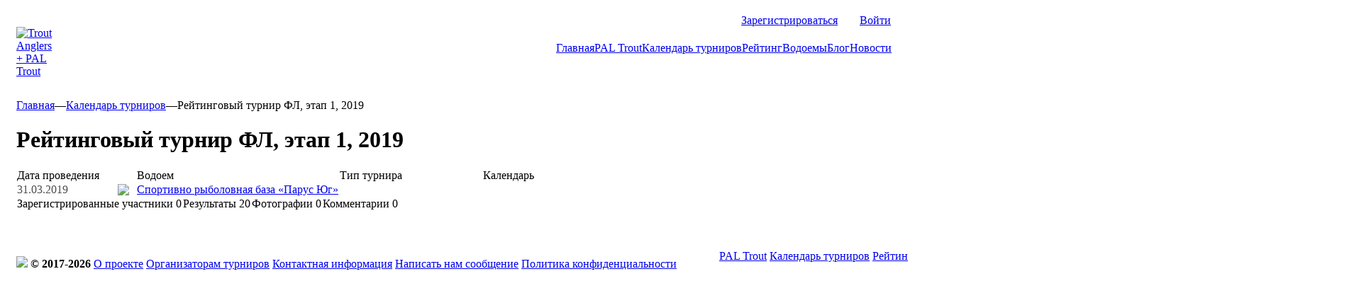

--- FILE ---
content_type: text/html; charset=utf-8
request_url: https://www.troutanglers.ru/index.php?pid=6&id=469
body_size: 4433
content:
<!DOCTYPE HTML PUBLIC "-//W3C//DTD XHTML 1.0 Transitional//EN">

<html>
<head>
	<meta http-equiv="Content-Type" content="text/html; charset=utf-8" />
	<link rel="shortcut icon" href="https://www.troutanglers.ru/favicon.ico" type="image/x-icon" />
	<meta name="format-detection" content="telephone=no" />
	<title>Рейтинговый турнир ФЛ, этап 1, 2019</title>
	<meta name="Description" content="Календарь всех форелевых турниров, календарь Trout Anglers Cup" />
	<meta name="Keywords" content="Календарь турниров, Trout Anglers, ловля форели, форелевые соревнования, area trout, турнир по форели, форелевый турнир, форелевый кубок, Trout Cup, Area Cup, спортивная ловля форели, Hard baits" />
	<link href="https://fonts.googleapis.com/css2?family=Roboto:wght@300;400;500;700;900&display=swap" rel="stylesheet"> 
	<link rel="stylesheet" type="text/css" href="https://www.troutanglers.ru/css/css.css?1770141846" />
	<script type="text/javascript" src="https://www.troutanglers.ru/js/jquery-1.12.0.js"></script>
	<script type="text/javascript" src="https://www.troutanglers.ru/js/jquery.mask.js"></script>
	<script type="text/javascript" src="https://www.troutanglers.ru/js/js.js?1770141846"></script>
	<script type="text/javascript">
		$(document).ready(function() {
			$('#data').mask('00.00.0000');
			$('#phone_code').mask('+00000');
			$('#phone_prefix').mask('00000000');
			$('#phone').mask('000000000000');
			
			var b=$(this).scrollTop()+(window.innerHeight/2);
			$('#loading').css("top", b+"px");

			$(window).scroll(function(){
				var b=$(this).scrollTop()+(window.innerHeight/2);
				$('#loading').css("top", b+"px");
				
				//if($(this).scrollTop()>130) $('.panel').attr("class", "panel-fixed");
				//else $('.panel-fixed').attr("class", "panel");
			});
		});
	</script>
</head>
<body>

<div id="loading"></div>

<div class="panel">
	<table cellspacing="0" class="cnt">
	<tr valign="top"><td style="padding:30px 0px 30px 15px">
		<a href="https://www.troutanglers.ru/"><img src="https://www.troutanglers.ru/images/ta_pal_logo.svg" alt="Trout Anglers + PAL Trout" title="Trout Anglers + PAL Trout" height="70" /></a>
	</td><td style="padding-right:15px;text-align:right" width="100%">
					<table cellspacing="0" style="margin:10px 0px 20px auto">
			<tr><td style="padding-right:30px">
				<a href="https://www.troutanglers.ru/index.php?pid=2">Зарегистрироваться</a>
			</td><td>
				<a href="https://www.troutanglers.ru/index.php?pid=3" class="btn">Войти</a>
			</td></tr>
			</table>
				
		<a href="https://www.troutanglers.ru/" class="menu">Главная</a><a href="https://www.troutanglers.ru/index.php?pid=5" class="menu">PAL Trout</a><a href="https://www.troutanglers.ru/index.php?pid=6" class="menu-act">Календарь турниров</a><a href="https://www.troutanglers.ru/index.php?pid=21" class="menu">Рейтинг</a><a href="https://www.troutanglers.ru/index.php?pid=8" class="menu">Водоемы</a><a href="https://www.troutanglers.ru/index.php?pid=9" class="menu">Блог</a><a href="https://www.troutanglers.ru/index.php?pid=10" class="menu">Новости</a>	</td></tr>
	</table>
</div>
<table cellspacing="0" class="cnt">
<tr valign="top"><td style="padding:0px 15px 37px 15px">
	<div class="sandline"><a href="https://www.troutanglers.ru/">Главная</a><span>&mdash;</span><a href="https://www.troutanglers.ru/index.php?pid=6">Календарь турниров</a><span>&mdash;</span>Рейтинговый турнир ФЛ, этап 1, 2019</div>
<h1>Рейтинговый турнир ФЛ, этап 1, 2019</h1>
<table cellspacing="0" class="pro-list">
<tr class="head"><td>
	<div style="width:140px">Дата проведения</div>
</td><td></td><td width="100%">
	Водоем
</td><td>
	<div style="width:200px">Тип турнира</div>
</td><td nowrap style="padding-right:0px">
	Календарь
</td></tr>
<tr><td>
	<div class="rating" style="color:#4d4d4d">31.03.2019</div>
</td><td style="padding-right:10px">
	<div class="flag"><img src="https://www.troutanglers.ru/crn_fls/tanew_cou/2141-rus.png" /></div></td><td>
	<a href="https://www.troutanglers.ru/index.php?pid=27&id=41">Спортивно рыболовная база «Парус Юг»</a>
</td><td>
	</td><td nowrap style="padding-right:0px">
				</td></tr>
</table>


<table cellspacing="0" class="panelka">
<tr><td>
	<div id="c4" class="btn" onclick="CntGet(4, this);">Зарегистрированные участники <span>0</span></div>
</td><td>
	<div id="c5" class="btn-act" onclick="CntGet(5, this);">Результаты <span>20</span></div>
</td><td>
	<div id="c6" class="btn" onclick="CntGet(6, this);">Фотографии 0</div>
</td><td>
	<div id="c7" class="btn" onclick="CntGet(7, this);">Комментарии <span>0</span></div>
</td></tr>
</table>


	
<div id="cnt"></div>

<div id="cnt4" style="display:none"><h3 style="padding:33px 0px 0px 0px;">Основной состав</h3><p style="padding-top:25px">Информации на данный момент нет.</p><h3 style="padding:33px 0px 0px 0px;color:#888">Резервный состав</h3><p style="padding-top:25px">Информации на данный момент нет.</p></div>
<div id="cnt5" style="display:none"><h3 style="padding:33px 0px 0px 0px">Результаты турнира</h3>
<table cellspacing="0" class="pro-list">
<tr class="head"><td></td><td>
	<div style="width:500px">Спортсмен</div>
</td><td>
	Город
</td><td>
	<div style="width:110px">Рейтинг</div>
</td><td nowrap style="padding-right:0px">
	Место
</td></tr><tr><td>
	<div class="pic">
					<a href="https://www.troutanglers.ru/index.php?pid=25&id=74"><img src="https://www.troutanglers.ru/crn_fls/tanew_pro/74-14224785_142645339521648_8408681512058120718_n.jpg" width="50" /></a>
			</div>
</td><td width="50%">
	<div class="pro"><a href="https://www.troutanglers.ru/index.php?pid=25&id=74">Алимов Александр Николаевич</a><img src="https://www.troutanglers.ru/images/verif.png" class="verified-list" width="17" /></div>
	<div style="padding-top:6px;font-size:11px">РСК Савельево</div></td><td width="50%">
	Красногорск</td><td>
	<div class="rating">0</div>
</td><td>
	<div class="rating" style="color:#4d4d4d">3</div>
</td></tr><tr><td>
	<div class="pic">
			</div>
</td><td width="50%">
	<div class="pro"><a href="https://www.troutanglers.ru/index.php?pid=25&id=100">Солнцев Андрей Георгиевич</a><img src="https://www.troutanglers.ru/images/verif.png" class="verified-list" width="17" /></div>
	</td><td width="50%">
	Москва</td><td>
	<div class="rating">0</div>
</td><td>
	<div class="rating" style="color:#4d4d4d">4</div>
</td></tr><tr><td>
	<div class="pic">
					<a href="https://www.troutanglers.ru/index.php?pid=25&id=659"><img src="https://www.troutanglers.ru/crn_fls/tanew_pro/659-IMG_1981.JPG" width="50" /></a>
			</div>
</td><td width="50%">
	<div class="pro"><a href="https://www.troutanglers.ru/index.php?pid=25&id=659">Тимошкин Сергей Сергеевич</a><img src="https://www.troutanglers.ru/images/verif.png" class="verified-list" width="17" /></div>
	<div style="padding-top:6px;font-size:11px">Красная пчела</div></td><td width="50%">
	Москва</td><td>
	<div class="rating">0</div>
</td><td>
	<div class="rating" style="color:#4d4d4d">5</div>
</td></tr><tr><td>
	<div class="pic">
					<a href="https://www.troutanglers.ru/index.php?pid=25&id=780"><img src="https://www.troutanglers.ru/crn_fls/tanew_pro/780-o-4OKyTXt00.jpg" width="50" /></a>
			</div>
</td><td width="50%">
	<div class="pro"><a href="https://www.troutanglers.ru/index.php?pid=25&id=780">Уторников Павел Рашидович</a><img src="https://www.troutanglers.ru/images/verif.png" class="verified-list" width="17" /></div>
	<div style="padding-top:6px;font-size:11px">Spinmedia</div></td><td width="50%">
	Щёлково</td><td>
	<div class="rating">0</div>
</td><td>
	<div class="rating" style="color:#4d4d4d">7</div>
</td></tr><tr><td>
	<div class="pic">
					<a href="https://www.troutanglers.ru/index.php?pid=25&id=544"><img src="https://www.troutanglers.ru/crn_fls/tanew_pro/544-1939--img_0465.jpg" width="50" /></a>
			</div>
</td><td width="50%">
	<div class="pro"><a href="https://www.troutanglers.ru/index.php?pid=25&id=544">Савостьянов Вадим Леонидович</a><img src="https://www.troutanglers.ru/images/verif.png" class="verified-list" width="17" /></div>
	<div style="padding-top:6px;font-size:11px">Реалисты</div></td><td width="50%">
	Москва</td><td>
	<div class="rating">0</div>
</td><td>
	<div class="rating" style="color:#4d4d4d">9</div>
</td></tr><tr><td>
	<div class="pic">
			</div>
</td><td width="50%">
	<div class="pro"><a href="https://www.troutanglers.ru/index.php?pid=25&id=776">Татуревич Екатерина</a><img src="https://www.troutanglers.ru/images/verif.png" class="verified-list" width="17" /></div>
	<div style="padding-top:6px;font-size:11px">Only JDM</div></td><td width="50%">
	Москва</td><td>
	<div class="rating">0</div>
</td><td>
	<div class="rating" style="color:#4d4d4d">10</div>
</td></tr><tr><td>
	<div class="pic">
					<a href="https://www.troutanglers.ru/index.php?pid=25&id=410"><img src="https://www.troutanglers.ru/crn_fls/tanew_pro/410-20220507L5699.jpg" width="50" /></a>
			</div>
</td><td width="50%">
	<div class="pro"><a href="https://www.troutanglers.ru/index.php?pid=25&id=410">Сафронов Сергей Юрьевич</a><img src="https://www.troutanglers.ru/images/verif.png" class="verified-list" width="17" /></div>
	<div style="padding-top:6px;font-size:11px">АЛЬЯНС Team</div></td><td width="50%">
	Королёв</td><td>
	<div class="rating">0</div>
</td><td>
	<div class="rating" style="color:#4d4d4d">15</div>
</td></tr><tr><td>
	<div class="pic">
			</div>
</td><td width="50%">
	<div class="pro"><a href="https://www.troutanglers.ru/index.php?pid=25&id=671">Кулагин Алексей Владимирович</a><img src="https://www.troutanglers.ru/images/verif.png" class="verified-list" width="17" /></div>
	</td><td width="50%">
	Москва</td><td>
	<div class="rating">0</div>
</td><td>
	<div class="rating" style="color:#4d4d4d">19</div>
</td></tr><tr><td>
	<div class="pic">
			</div>
</td><td width="50%">
	<div class="pro"><a href="https://www.troutanglers.ru/index.php?pid=25&id=201">Васильев Денис Михайлович</a><img src="https://www.troutanglers.ru/images/verif.png" class="verified-list" width="17" /></div>
	<div style="padding-top:6px;font-size:11px">АЛЬЯНС Team</div></td><td width="50%">
	Москва</td><td>
	<div class="rating">0</div>
</td><td>
	<div class="rating" style="color:#4d4d4d">20</div>
</td></tr><tr><td>
	<div class="pic">
					<a href="https://www.troutanglers.ru/index.php?pid=25&id=3093"><img src="https://www.troutanglers.ru/crn_fls/tanew_pro/3093-parus.jpg" width="50" /></a>
			</div>
</td><td width="50%">
	<div class="pro"><a href="https://www.troutanglers.ru/index.php?pid=25&id=3093">Кудинов Александр Ярославович</a><img src="https://www.troutanglers.ru/images/verif.png" class="verified-list" width="17" /></div>
	<div style="padding-top:6px;font-size:11px">AIRRUS Trout Team</div></td><td width="50%">
	Красногорск</td><td>
	<div class="rating">0</div>
</td><td>
	<div class="rating" style="color:#4d4d4d">23</div>
</td></tr><tr><td>
	<div class="pic">
			</div>
</td><td width="50%">
	<div class="pro"><a href="https://www.troutanglers.ru/index.php?pid=25&id=272">Сердюк Владимир Алексеевич</a><img src="https://www.troutanglers.ru/images/verif.png" class="verified-list" width="17" /></div>
	<div style="padding-top:6px;font-size:11px">МАКСФИШИНГ ITC</div></td><td width="50%">
	Долгопрудный.</td><td>
	<div class="rating">0</div>
</td><td>
	<div class="rating" style="color:#4d4d4d">25</div>
</td></tr><tr><td>
	<div class="pic">
			</div>
</td><td width="50%">
	<div class="pro"><a href="https://www.troutanglers.ru/index.php?pid=25&id=76">Сапрунов Игорь Викторович</a><img src="https://www.troutanglers.ru/images/verif.png" class="verified-list" width="17" /></div>
	<div style="padding-top:6px;font-size:11px">РСК Савельево</div></td><td width="50%">
	МО п Нахабино</td><td>
	<div class="rating">0</div>
</td><td>
	<div class="rating" style="color:#4d4d4d">26</div>
</td></tr><tr><td>
	<div class="pic">
					<a href="https://www.troutanglers.ru/index.php?pid=25&id=37"><img src="https://www.troutanglers.ru/crn_fls/tanew_pro/37-191923406_935770520577304_8218133171236928642_n.jpg" width="50" /></a>
			</div>
</td><td width="50%">
	<div class="pro"><a href="https://www.troutanglers.ru/index.php?pid=25&id=37">Щербаков Александр Васильевич</a><img src="https://www.troutanglers.ru/images/verif.png" class="verified-list" width="17" /></div>
	<div style="padding-top:6px;font-size:11px">FISHBURST 2</div></td><td width="50%">
	Москва</td><td>
	<div class="rating">0</div>
</td><td>
	<div class="rating" style="color:#4d4d4d">28</div>
</td></tr><tr><td>
	<div class="pic">
					<a href="https://www.troutanglers.ru/index.php?pid=25&id=288"><img src="https://www.troutanglers.ru/crn_fls/tanew_pro/288-60484078_1862920663808629_4385541284324966400_n.jpg" width="50" /></a>
			</div>
</td><td width="50%">
	<div class="pro"><a href="https://www.troutanglers.ru/index.php?pid=25&id=288">Юновидов Александр Борисович</a><img src="https://www.troutanglers.ru/images/verif.png" class="verified-list" width="17" /></div>
	<div style="padding-top:6px;font-size:11px">Union</div></td><td width="50%">
	Россия, Москва</td><td>
	<div class="rating">0</div>
</td><td>
	<div class="rating" style="color:#4d4d4d">32</div>
</td></tr><tr><td>
	<div class="pic">
					<a href="https://www.troutanglers.ru/index.php?pid=25&id=665"><img src="https://www.troutanglers.ru/crn_fls/tanew_pro/665-0e5P9EeMgI8.jpg" width="50" /></a>
			</div>
</td><td width="50%">
	<div class="pro"><a href="https://www.troutanglers.ru/index.php?pid=25&id=665">Дунчев Иван Викторович</a><img src="https://www.troutanglers.ru/images/verif.png" class="verified-list" width="17" /></div>
	<div style="padding-top:6px;font-size:11px">Spinmedia</div></td><td width="50%">
	Щёлково</td><td>
	<div class="rating">0</div>
</td><td>
	<div class="rating" style="color:#4d4d4d">33</div>
</td></tr><tr><td>
	<div class="pic">
					<a href="https://www.troutanglers.ru/index.php?pid=25&id=278"><img src="https://www.troutanglers.ru/crn_fls/tanew_pro/278-72646443_2120653038035389_4572907454496505856_n.jpg" width="50" /></a>
			</div>
</td><td width="50%">
	<div class="pro"><a href="https://www.troutanglers.ru/index.php?pid=25&id=278">Вакула Юрий Иванович</a><img src="https://www.troutanglers.ru/images/verif.png" class="verified-list" width="17" /></div>
	<div style="padding-top:6px;font-size:11px">Реалисты</div></td><td width="50%">
	Москва</td><td>
	<div class="rating">0</div>
</td><td>
	<div class="rating" style="color:#4d4d4d">34</div>
</td></tr><tr><td>
	<div class="pic">
					<a href="https://www.troutanglers.ru/index.php?pid=25&id=775"><img src="https://www.troutanglers.ru/crn_fls/tanew_pro/775-5.JPG" width="50" /></a>
			</div>
</td><td width="50%">
	<div class="pro"><a href="https://www.troutanglers.ru/index.php?pid=25&id=775">Тихонова Анастасия Сергеевна</a><img src="https://www.troutanglers.ru/images/verif.png" class="verified-list" width="17" /></div>
	<div style="padding-top:6px;font-size:11px">Angry Fish</div></td><td width="50%">
	Москва</td><td>
	<div class="rating">0</div>
</td><td>
	<div class="rating" style="color:#4d4d4d">41</div>
</td></tr><tr><td>
	<div class="pic">
			</div>
</td><td width="50%">
	<div class="pro"><a href="https://www.troutanglers.ru/index.php?pid=25&id=518">Михайлов Эдуард Юрьевич</a><img src="https://www.troutanglers.ru/images/verif.png" class="verified-list" width="17" /></div>
	</td><td width="50%">
	Подольск</td><td>
	<div class="rating">0</div>
</td><td>
	<div class="rating" style="color:#4d4d4d">45</div>
</td></tr><tr><td>
	<div class="pic">
					<a href="https://www.troutanglers.ru/index.php?pid=25&id=685"><img src="https://www.troutanglers.ru/crn_fls/tanew_pro/685-P80506-093645.jpg" width="50" /></a>
			</div>
</td><td width="50%">
	<div class="pro"><a href="https://www.troutanglers.ru/index.php?pid=25&id=685">Борискин Алексей Николаевич</a><img src="https://www.troutanglers.ru/images/verif.png" class="verified-list" width="17" /></div>
	<div style="padding-top:6px;font-size:11px">Spinmedia</div></td><td width="50%">
	Москва</td><td>
	<div class="rating">0</div>
</td><td>
	<div class="rating" style="color:#4d4d4d">52</div>
</td></tr><tr><td>
	<div class="pic">
			</div>
</td><td width="50%">
	<div class="pro"><a href="https://www.troutanglers.ru/index.php?pid=25&id=85">Николаев Андрей Евгеньевич</a><img src="https://www.troutanglers.ru/images/verif.png" class="verified-list" width="17" /></div>
	</td><td width="50%">
	Балашиха</td><td>
	<div class="rating">0</div>
</td><td>
	<div class="rating" style="color:#4d4d4d">59</div>
</td></tr></table></div>
<div id="cnt6" style="display:none"><div style="padding-bottom:18px;display:table"></div></div>
<div id="cnt7" style="display:none"><h3 style="padding:33px 0px 0px 0px">Комментарии</h3>
	<p style="font-weight:700;color:red;padding:21px 0px 25px 0px;border-bottom:1px solid #d3d3d3;margin-bottom:26px">Комментирование доступно только для авторизованных пользователей</p>
<p>Пока никто не оставил комментариев.</p></div>

<script type="text/javascript">
	$(document).ready(function() {
				$("#cnt").html($("#cnt5").html());	});
</script></td></tr>
</table>

<div class="foot">
	<table cellspacing="0" class="cnt">
	<tr valign="top"><td style="padding:27px 0px 27px 15px" nowrap>
		<img src="https://www.troutanglers.ru/images/logo_bottom.png" class="cr" />
		<strong>&copy; 2017-2026</strong>
		<a href="https://www.troutanglers.ru/index.php?pid=11" class="bottom" style="margin-top:27px">О проекте</a>
		<a href="https://www.troutanglers.ru/index.php?pid=40" class="bottom">Организаторам турниров</a>
		<a href="https://www.troutanglers.ru/index.php?pid=12" class="bottom">Контактная информация</a>
		<a href="https://www.troutanglers.ru/index.php?pid=14" class="bottom">Написать нам сообщение</a>
		<a href="https://www.troutanglers.ru/index.php?pid=13" class="bottom">Политика конфиденциальности</a>
	</td><td style="padding:18px 30px 27px 60px" nowrap>
		<a href="https://www.troutanglers.ru/index.php?pid=5" class="bottom">PAL Trout</a>
		<a href="https://www.troutanglers.ru/index.php?pid=6" class="bottom">Календарь турниров</a>
		<a href="https://www.troutanglers.ru/index.php?pid=7" class="bottom">Рейтинг спортсменов</a>
		<a href="https://www.troutanglers.ru/index.php?pid=8" class="bottom">Водоемы</a>
		<a href="https://www.troutanglers.ru/index.php?pid=9" class="bottom">Статьи</a>
		<a href="https://www.troutanglers.ru/index.php?pid=10" class="bottom">Новости</a>
	</td><td style="padding:27px 0px 15px 60px" width="100%">

		<form method="post" action="https://www.troutanglers.ru/index.php?pid=30">
			<table cellspacing="0">
			<tr><td>
				<input type="text" class="search" name="search" id="search" placeholder="Поиск по сайту" />
			</td></tr>
			</table>
		</form>
		
	</td><td style="padding:27px 15px 15px 0px;text-align:right;font-size:12px" nowrap>
		При поддержке<br />
		<a href="https://proanglers.ru" target="_blank"><img src="https://www.troutanglers.ru/images/pal_logo_.svg" style="height:50px" /></a>
	</td></tr>
	</table>
</div>

<iframe style="width:100%;height:0px" frameborder="0" border="0" src="about:blank" name="ajax" id="ajax"></iframe>

<!-- Yandex.Metrika counter -->
<script type="text/javascript">
    (function (d, w, c) {
        (w[c] = w[c] || []).push(function() {
            try {
                w.yaCounter43525954 = new Ya.Metrika({
                    id:43525954,
                    clickmap:true,
                    trackLinks:true,
                    accurateTrackBounce:true,
                    webvisor:true
                });
            } catch(e) { }
        });

        var n = d.getElementsByTagName("script")[0],
            s = d.createElement("script"),
            f = function () { n.parentNode.insertBefore(s, n); };
        s.type = "text/javascript";
        s.async = true;
        s.src = "https://mc.yandex.ru/metrika/watch.js";

        if (w.opera == "[object Opera]") {
            d.addEventListener("DOMContentLoaded", f, false);
        } else { f(); }
    })(document, window, "yandex_metrika_callbacks");
</script>
<noscript><div><img src="https://mc.yandex.ru/watch/43525954" style="position:absolute; left:-9999px;" alt="" /></div></noscript>
<!-- /Yandex.Metrika counter -->

</body>
</html>

